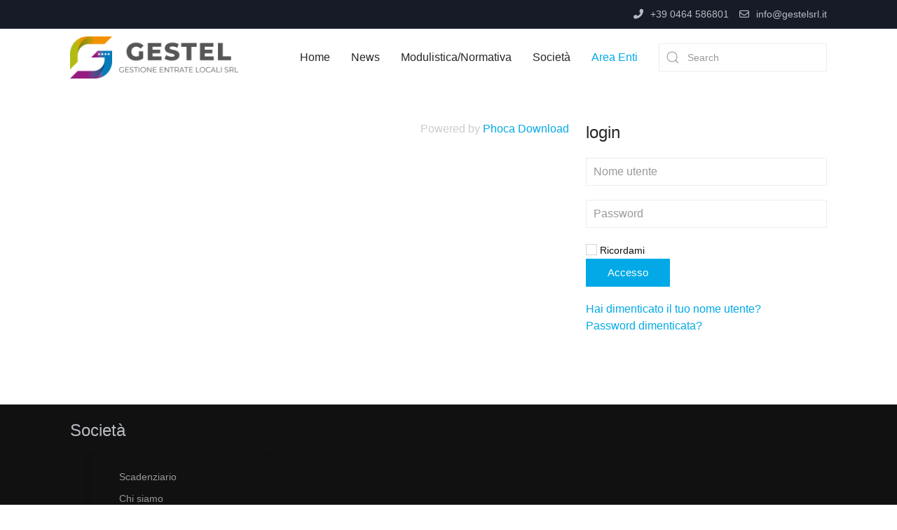

--- FILE ---
content_type: text/html; charset=utf-8
request_url: https://gestelsrl.it/area-enti
body_size: 21317
content:

<!doctype html>
<html lang="it-it" dir="ltr">
	<head>

		
		<meta name="viewport" content="width=device-width, initial-scale=1, shrink-to-fit=no">
		<meta charset="utf-8">
	<meta name="generator" content="Joomla! - Open Source Content Management">
	<title>Area Enti</title>
	<link href="/images/logo/gestel_logo_orizzontale_promozionale_favico.png" rel="icon" type="image/png">
<link href="/media/com_phocadownload/css/main/phocadownload.css?985928" rel="stylesheet">
	<link href="/media/com_phocadownload/css/main/rating.css?985928" rel="stylesheet">
	<link href="/media/com_phocadownload/css/custom/default.css?985928" rel="stylesheet">
	<link href="/media/plg_system_webauthn/css/button.min.css?985928" rel="stylesheet">
	<link href="/templates/wt_lemo_free/css/bootstrap.min.css" rel="stylesheet">
	<link href="/plugins/system/helixultimate/assets/css/system-j4.min.css" rel="stylesheet">
	<link href="/media/system/css/joomla-fontawesome.min.css?985928" rel="stylesheet">
	<link href="/templates/wt_lemo_free/css/uikit.min.css" rel="stylesheet">
	<link href="/templates/wt_lemo_free/css/template.css" rel="stylesheet">
	<link href="/templates/wt_lemo_free/css/presets/preset1.css" rel="stylesheet">
	<link href="/templates/wt_lemo_free/css/custom.css" rel="stylesheet">
	<link href="/components/com_sppagebuilder/assets/css/font-awesome-6.min.css?320bd0471c3e8d6b9dd55c98e185506c" rel="stylesheet">
	<link href="/components/com_sppagebuilder/assets/css/font-awesome-v4-shims.css?320bd0471c3e8d6b9dd55c98e185506c" rel="stylesheet">
	<link href="/components/com_sppagebuilder/assets/css/animate.min.css?320bd0471c3e8d6b9dd55c98e185506c" rel="stylesheet">
	<link href="/components/com_sppagebuilder/assets/css/sppagebuilder.css?320bd0471c3e8d6b9dd55c98e185506c" rel="stylesheet">
	<style>body{font-family: 'Tahoma', sans-serif;font-size: 16px;text-decoration: none;}
</style>
	<style>h1{font-family: 'Tahoma', sans-serif;text-decoration: none;}
</style>
	<style>h2{font-family: 'Tahoma', sans-serif;text-decoration: none;}
</style>
	<style>h3{font-family: 'Tahoma', sans-serif;text-decoration: none;}
</style>
	<style>h4{font-family: 'Trebuchet MS', sans-serif;text-decoration: none;}
</style>
	<style>h5{font-family: 'Trebuchet MS', sans-serif;text-decoration: none;}
</style>
	<style>h6{font-family: 'Tahoma', sans-serif;text-decoration: none;}
</style>
	<style>.sp-megamenu-parent > li > a, .sp-megamenu-parent > li > span, .sp-megamenu-parent .sp-dropdown li.sp-menu-item > a{font-family: 'Tahoma', sans-serif;font-size: 16px;font-weight: 500;text-decoration: none;}
</style>
	<style>.menu.nav-pills > li > a, .menu.nav-pills > li > span, .menu.nav-pills .sp-dropdown li.sp-menu-item > a{font-family: 'Tahoma', sans-serif;font-size: 16px;font-weight: 500;text-decoration: none;}
</style>
	<style>.tm-logo {height:60px;}.tm-mobile-logo {height:60px;}</style>
	<style>#sp-footer{ background-color:#111111;padding:20px 0; }</style>
	<style>@media(min-width: 1400px) {.sppb-row-container { max-width: 1320px; }}</style>
<script src="/media/com_phocadownload/js/main.js?985928"></script>
	<script src="/media/vendor/jquery/js/jquery.min.js?3.7.1"></script>
	<script src="/media/legacy/js/jquery-noconflict.min.js?504da4"></script>
	<script type="application/json" class="joomla-script-options new">{"data":{"breakpoints":{"tablet":991,"mobile":480},"header":{"stickyOffset":"100"}},"joomla.jtext":{"PLG_SYSTEM_WEBAUTHN_ERR_CANNOT_FIND_USERNAME":"Impossibile trovare il campo nome utente nel modulo di accesso. Siamo spiacenti, l'autenticazione senza password non funzionerà su questo sito a meno che tu non usi un modulo di accesso diverso.","PLG_SYSTEM_WEBAUTHN_ERR_EMPTY_USERNAME":"Devi inserire il tuo nome utente (NON la tua password) prima di selezionare il pulsante di accesso alla passkey.","PLG_SYSTEM_WEBAUTHN_ERR_INVALID_USERNAME":"Il nome utente specificato non corrisponde ad un account utente che abbia abilitato l'accesso senza password su questo sito."},"system.paths":{"root":"","rootFull":"https:\/\/gestelsrl.it\/","base":"","baseFull":"https:\/\/gestelsrl.it\/"},"csrf.token":"3185cdd87d645520b0915974cd845465","system.keepalive":{"interval":840000,"uri":"\/component\/ajax\/?format=json"}}</script>
	<script src="/media/system/js/core.min.js?a3d8f8"></script>
	<script src="/media/vendor/bootstrap/js/modal.min.js?5.3.8" type="module"></script>
	<script src="/media/vendor/bootstrap/js/alert.min.js?5.3.8" type="module"></script>
	<script src="/media/vendor/bootstrap/js/button.min.js?5.3.8" type="module"></script>
	<script src="/media/vendor/bootstrap/js/carousel.min.js?5.3.8" type="module"></script>
	<script src="/media/vendor/bootstrap/js/collapse.min.js?5.3.8" type="module"></script>
	<script src="/media/vendor/bootstrap/js/dropdown.min.js?5.3.8" type="module"></script>
	<script src="/media/vendor/bootstrap/js/offcanvas.min.js?5.3.8" type="module"></script>
	<script src="/media/vendor/bootstrap/js/popover.min.js?5.3.8" type="module"></script>
	<script src="/media/vendor/bootstrap/js/scrollspy.min.js?5.3.8" type="module"></script>
	<script src="/media/vendor/bootstrap/js/tab.min.js?5.3.8" type="module"></script>
	<script src="/media/vendor/bootstrap/js/toast.min.js?5.3.8" type="module"></script>
	<script src="/media/system/js/showon.min.js?e51227" type="module"></script>
	<script src="/media/system/js/messages.min.js?9a4811" type="module"></script>
	<script src="/media/plg_system_webauthn/js/login.min.js?985928" defer></script>
	<script src="/media/system/js/keepalive.min.js?08e025" type="module"></script>
	<script src="/templates/wt_lemo_free/js/uikit.min.js"></script>
	<script src="/templates/wt_lemo_free/js/main.js"></script>
	<script src="/components/com_sppagebuilder/assets/js/jquery.parallax.js?320bd0471c3e8d6b9dd55c98e185506c"></script>
	<script src="/components/com_sppagebuilder/assets/js/sppagebuilder.js?320bd0471c3e8d6b9dd55c98e185506c" defer></script>
	<script>template="wt_lemo_free";</script>
<script>
var _paq = window._paq = window._paq || [];
_paq.push(['enableLinkTracking']); // abilitazione link tracking

(function() {
    var u = "https://matomo.gestelsrl.it/";
    _paq.push(['setTrackerUrl', u + 'matomo.php']);
    _paq.push(['setSiteId', '1']); // assicurati che siteId=1 esista

    // tracker secondario
    var secondaryTrackerUrl = 'https://ingestion.webanalytics.italia.it/matomo.php';
    var secondaryWebsiteId = 42007;
    _paq.push(['addTracker', secondaryTrackerUrl, secondaryWebsiteId]);

    // traccia pagina dopo aver settato tutto
    _paq.push(['trackPageView']);

    var d = document, g = d.createElement('script'), s = d.getElementsByTagName('script')[0];
    g.async = true; g.src = u + 'matomo.js'; s.parentNode.insertBefore(g, s);
})();
</script>
 
</head>

<body class="site helix-ultimate hu com_phocadownload com-phocadownload view-categories layout-default task-none itemid-139 it-it ltr layout-fluid offcanvas-init offcanvs-position-right">  

        
        
                    <div class="body-wrapper">
        
        
         
        
                            

	<div class="tm-header-mobile uk-hidden@m"><div class="uk-navbar-container"><div class="container"><nav class="uk-navbar" uk-navbar><div class="uk-navbar-left"><a aria-label="Menu" title="Menu" class="uk-navbar-toggle" href="#" uk-toggle="target: #tm-mobile;"><div uk-navbar-toggle-icon></div></a></div><div class="uk-navbar-center"><a class="uk-navbar-item uk-logo" href="/"><img class="tm-logo" src="/images/logo/gestel_logo_orizzontale_promozionale.png" alt="Gestel srl" /></a></div></nav></div></div><div id="tm-mobile" class="uk-offcanvas" uk-offcanvas="mode:push; overlay: true"><div class="uk-offcanvas-bar"><button class="uk-offcanvas-close" type="button" uk-close></button><div class="uk-child-width-1-1 uk-grid" uk-grid><div>
<ul class="uk-nav uk-nav-default uk-nav-parent-icon uk-nav-accordion" uk-nav="targets: > .js-accordion">

<li class="item-101"><a href="/" >Home</a></li><li class="item-113"><a href="/news" >News</a></li><li class="item-127"><a href="/modulistica-normativa" >Modulistica/Normativa</a></li><li class="item-128 uk-parent"><a href="#" >Società</a><ul class="uk-nav-sub"><li class="item-129"><a href="/societa/chi-siamo" >Chi siamo</a></li><li class="item-130"><a href="/societa/contatti" >contatti</a></li><li class="item-131"><a href="/societa/dove-siamo" >Dove siamo</a></li></ul></li><li class="item-139 uk-active"><a href="/area-enti" >Area Enti</a></li></ul></div></div></div></div></div>
  <div class="tm-toolbar tm-toolbar-default uk-visible@m"><div class="uk-flex uk-flex-middle container"><div class="toolbar-left"><div class="uk-grid-medium uk-child-width-auto uk-flex-middle uk-grid" uk-grid="margin: uk-margin-small-top"><div></div></div></div><div class="toolbar-right uk-margin-auto-left"><div class="uk-grid-medium uk-child-width-auto uk-flex-middle uk-grid" uk-grid="margin: uk-margin-small-top"><div><div class="tm-contact-info uk-grid-small uk-flex-middle uk-grid" uk-grid><div class="sp-contact-phone"><a class="uk-link-reset" href="tel:+390464586801"><span class="uk-margin-small-right fas fa-phone-alt" aria-hidden="true"></span>+39 0464 586801</a></div><div class="sp-contact-email"><a class="uk-link-reset" href="mailto:info@gestelsrl.it"><span class="uk-margin-small-right far fa-envelope" aria-hidden="true"></span>info@gestelsrl.it</a></div></div></div></div></div></div></div>

<div class="tm-header uk-visible@m header-style-3" uk-header>



<div class="uk-navbar-container">

<div class="container">
<nav class="uk-navbar" uk-navbar>

<div class="uk-navbar-left">
<a class="uk-navbar-item uk-logo" href="/"><img class="tm-logo" src="/images/logo/gestel_logo_orizzontale_promozionale.png" alt="Gestel srl" /></a></div>

<div class="uk-navbar-right">

<div class="sp-megamenu-wrapper"><ul class="sp-megamenu-parent menu-animation-fade-up uk-navbar-nav"><li class="sp-menu-item"><a   href="/"  >Home</a></li><li class="sp-menu-item"><a   href="/news"  >News</a></li><li class="sp-menu-item"><a   href="/modulistica-normativa"  >Modulistica/Normativa</a></li><li class="sp-menu-item sp-has-child"><a   href="#"  >Società</a><div class="sp-dropdown sp-dropdown-main sp-menu-right" style="width: 240px;"><div class="sp-dropdown-inner"><ul class="sp-dropdown-items"><li class="sp-menu-item"><a   href="/societa/chi-siamo"  >Chi siamo</a></li><li class="sp-menu-item"><a   href="/societa/contatti"  >contatti</a></li><li class="sp-menu-item"><a   href="/societa/dove-siamo"  >Dove siamo</a></li></ul></div></div></li><li class="sp-menu-item current-item active"><a aria-current="page"  href="/area-enti"  >Area Enti</a></li></ul></div>





	<div class="uk-navbar-item">
		<form class="uk-search uk-search-default" action="/component/finder/search?Itemid=101" method="get" role="search"><span uk-search-icon></span><input type="search" name="q" id="q" class="uk-search-input"  value="" placeholder="Search"><input type="hidden" name="Itemid" value="101"></form>	</div>



</div>

</nav>
</div>

</div>


</div>
                        
            
<section id="sp-page-title" >

				
	
<div class="row">
	<div id="sp-title" class="col-lg-12 "><div class="sp-column "></div></div></div>
				
	</section>

<section id="sp-main-body" >

										<div class="container">
					<div class="container-inner">
						
	
<div class="row">
	
<div id="sp-component" class="col-lg-8 ">
	<div class="sp-column ">
		<div id="system-message-container">
    </div>

		
		<div id="phoca-dl-categories-box" class="pd-categories-view"> <div class="row row-cols-1 row-cols-md-1 g-4"> </div></div><div class="pd-cb"></div><div class="pd-cb">&nbsp;</div><div style="text-align:right;color:#ccc;display:block">Powered by <a href="https://www.phoca.cz/phocadownload">Phoca Download</a></div>

			</div>
</div>
<aside id="sp-right" class="col-lg-4 "><div class="sp-column "><div class="uk-panel "><h3 class="uk-card-title">login</h3><div class="uk-panel"><form action="/area-enti" method="post" id="login-form">
	
	<div id="form-login-username" class="form-group">
					<div class="uk-margin">
	        <div class="uk-inline uk-width-1-1">
	            <input id="modlgn-username" type="text" name="username" class="uk-input" tabindex="0" size="18" placeholder="Nome utente" />
	        </div>
	    </div>
			</div>

	<div id="form-login-password" class="form-group">
		
			<div class="uk-margin">
	        <div class="uk-inline uk-width-1-1">
	            <input id="modlgn-passwd" type="password" name="password" class="uk-input" tabindex="0" size="18" placeholder="Password" />
	        </div>
	    </div>

			</div>
<!--
			<div id="form-login-secretkey" class="form-group">
							<div class="uk-margin">
					<div class="uk-inline uk-width-1-1">
						<input id="modlgn-secretkey" autocomplete="off" type="text" name="secretkey" class="uk-input" tabindex="0" size="18" placeholder="" uk-tooltip="" />
					</div>
				</div>
							<label class="uk-form-label" for="modlgn-secretkey"></label>
				<input id="modlgn-secretkey" autocomplete="off" type="text" name="secretkey" class="uk-input" tabindex="0" size="18" placeholder="" />
				<small class="form-text uk-text-muted"><span class="fas fa-asterisk"></span> </small>
					</div>
	-->

			<div id="form-login-remember" class="uk-form-controls">
			<input id="modlgn-remember" type="checkbox" name="remember" class="uk-checkbox" value="yes"/>
			<label for="modlgn-remember" class="uk-form-label">Ricordami</label>
		</div>
	
	<div id="form-login-submit" class="form-group">
		<button type="submit" tabindex="0" name="Submit" class="uk-button uk-button-primary login-button">Accesso</button>
	</div>

		<ul class="unstyled">
				<li>
			<a href="/component/users/remind?Itemid=101">
			Hai dimenticato il tuo nome utente?</a>
		</li>
		<li>
			<a href="/component/users/reset?Itemid=101">
			Password dimenticata?</a>
		</li>
	</ul>

	<input type="hidden" name="option" value="com_users" />
	<input type="hidden" name="task" value="user.login" />
	<input type="hidden" name="return" value="aW5kZXgucGhwP0l0ZW1pZD0xMzk=" />
	<input type="hidden" name="3185cdd87d645520b0915974cd845465" value="1">
	
</form>
</div></div></div></aside></div>
											</div>
				</div>
						
	</section>

<footer id="sp-footer" >

						<div class="container">
				<div class="container-inner">
			
	
<div class="row">
	<div id="sp-footer1" class="col-lg-12 "><div class="sp-column "><div class="uk-panel "><h3 class="uk-card-title">Società</h3><div class="uk-panel"><div class="mod-sppagebuilder  sp-page-builder" data-module_id="116">
	<div class="page-content">
		<section id="section-id-1655889920691" class="sppb-section" ><div class="sppb-row-container"><div class="sppb-row"><div class="sppb-col-md-3  " id="column-wrap-id-1655889920690"><div id="column-id-1655889920690" class="sppb-column " ><div class="sppb-column-addons"><div id="sppb-addon-wrapper-1655889920694" class="sppb-addon-wrapper  addon-root-uinavbar"><div id="sppb-addon-1655889920694" class="clearfix  "     ><div class="uk-navbar-container uk-navbar-transparent"><div class="uk-container-ui-custom"><div class="uk-card uk-card-body uk-card-secondary"><ul class="uk-nav uk-nav-default"><li class="el-item"><a href="/scadenziario" > Scadenziario</a></li><li class="el-item"><a href="/societa/chi-siamo" > Chi siamo</a></li><li class="el-item"><a href="/societa/dove-siamo" > Dove siamo</a></li><li class="el-item"><a href="/societa/contatti" > Contatti</a></li><li class="el-item"><a href="/privacy-policy" > Privacy Policy</a></li><li class="el-item"><a href="/cookie-policy" > Cookie Policy</a></li><li class="el-item"><a href="/informativa-trattamento-dati-personali" > Informativa trattamento dati personali utenti</a></li></ul></div></div></div><style type="text/css">#sppb-addon-1655889920694{
box-shadow: 0px 0px 0px 0px ;
}#sppb-addon-1655889920694{
border-radius: 0px;
}
@media (max-width: 1199.98px) {#sppb-addon-1655889920694{}}
@media (max-width: 991.98px) {#sppb-addon-1655889920694{}}
@media (max-width: 767.98px) {#sppb-addon-1655889920694{}}
@media (max-width: 575.98px) {#sppb-addon-1655889920694{}}#sppb-addon-wrapper-1655889920694{
margin-top: 0px;
margin-right: 0px;
margin-bottom: 0px;
margin-left: 0px;
}
@media (max-width: 1199.98px) {#sppb-addon-wrapper-1655889920694{margin-top: 0px;
margin-right: 0px;
margin-bottom: 20px;
margin-left: 0px;}}
@media (max-width: 991.98px) {#sppb-addon-wrapper-1655889920694{margin-top: 0px;
margin-right: 0px;
margin-bottom: 20px;
margin-left: 0px;}}
@media (max-width: 767.98px) {#sppb-addon-wrapper-1655889920694{margin-top: 0px;
margin-right: 0px;
margin-bottom: 10px;
margin-left: 0px;}}
@media (max-width: 575.98px) {#sppb-addon-wrapper-1655889920694{margin-top: 0px;
margin-right: 0px;
margin-bottom: 10px;
margin-left: 0px;}}#sppb-addon-1655889920694 .sppb-addon-title{
}</style><style type="text/css">.page-0 .sppb-section, .page-0 .sppb-column, .page-0 .sppb-column-addons {
			z-index: inherit !important;
		}.page-0 .sppb-section {
			z-index: inherit !important;
		}#sppb-addon-1655889920694 .uk-navbar-container:not(.uk-navbar-transparent) {background: #f8f8f8;}#sppb-addon-1655889920694 .uk-nav-default > li > a {color: #999999;text-transform: inherit;}#sppb-addon-1655889920694 .uk-nav-default > li > a:hover {color: #666666;}#sppb-addon-1655889920694 .uk-nav-default > li > a:focus {color: #666666;}#sppb-addon-1655889920694 .uk-navbar-nav>li>a {color: #999999;text-transform: inherit;}#sppb-addon-1655889920694 .uk-navbar-nav > li:hover > a {color: #666666;}#sppb-addon-1655889920694 .uk-navbar-nav > li > a:focus {color: #666666;}#sppb-addon-1655889920694 .uk-navbar-nav > li > a.uk-open {color: #666666;}#sppb-addon-1655889920694 .uk-navbar-toggle {color: #999999;}#sppb-addon-1655889920694 .uk-navbar-toggle:hover {color: #666666;}#sppb-addon-1655889920694 .uk-navbar-toggle:focus {color: #666666;}#sppb-addon-1655889920694 .uk-navbar-toggle.uk-open {color: #666666;}</style></div></div></div></div></div><div class="sppb-col-md-9  " id="column-wrap-id-1655890448119"><div id="column-id-1655890448119" class="sppb-column " ><div class="sppb-column-addons"><div id="sppb-addon-wrapper-1655891841607" class="sppb-addon-wrapper  addon-root-uitext"><div id="sppb-addon-1655891841607" class="clearfix  "     ><div class="ui-text"><div class="tm-content">&copy; 2022 Gestione Entrate Locali srl - Via Santa Caterina, 80 - Arco (TN)<br />Tel. 0464 586801 Fax. 0464 586803 - E-mail: info@gestelsrl.it PEC: pec@pec.gestelsrl.it<br />C.F. e P.IVA 02091030227 Capitale Sociale &euro; 40.090 i.v. - Reg. Imprese di Trento 02091030227 REA 199695<br />Codice fatturazione elettronica: YHQUD9L</div></div><style type="text/css">#sppb-addon-1655891841607{
box-shadow: 0 0 0 0 #ffffff;
}#sppb-addon-1655891841607{
border-radius: 0px;
}
@media (max-width: 1199.98px) {#sppb-addon-1655891841607{}}
@media (max-width: 991.98px) {#sppb-addon-1655891841607{}}
@media (max-width: 767.98px) {#sppb-addon-1655891841607{}}
@media (max-width: 575.98px) {#sppb-addon-1655891841607{}}#sppb-addon-wrapper-1655891841607{
margin-top: 0px;
margin-right: 0px;
margin-bottom: 30px;
margin-left: 0px;
}
@media (max-width: 1199.98px) {#sppb-addon-wrapper-1655891841607{margin-top: 0px;
margin-right: 0px;
margin-bottom: 20px;
margin-left: 0px;}}
@media (max-width: 991.98px) {#sppb-addon-wrapper-1655891841607{margin-top: 0px;
margin-right: 0px;
margin-bottom: 20px;
margin-left: 0px;}}
@media (max-width: 767.98px) {#sppb-addon-wrapper-1655891841607{margin-top: 0px;
margin-right: 0px;
margin-bottom: 10px;
margin-left: 0px;}}
@media (max-width: 575.98px) {#sppb-addon-wrapper-1655891841607{margin-top: 0px;
margin-right: 0px;
margin-bottom: 10px;
margin-left: 0px;}}#sppb-addon-1655891841607 .sppb-addon-title{
}</style><style type="text/css"></style></div></div></div></div></div></div></div></section><style type="text/css">.sp-page-builder .page-content #section-id-1655889920691{padding-top:0px;padding-right:0px;padding-bottom:20px;padding-left:0px;margin-top:0px;margin-right:0px;margin-bottom:0px;margin-left:0px;}#column-wrap-id-1655889920690{max-width:25%;flex-basis:25%;}@media (max-width:1199.98px) {#column-wrap-id-1655889920690{max-width:100%;flex-basis:100%;}}@media (max-width:991.98px) {#column-wrap-id-1655889920690{max-width:100%;flex-basis:100%;}}@media (max-width:767.98px) {#column-wrap-id-1655889920690{max-width:100%;flex-basis:100%;}}@media (max-width:575.98px) {#column-wrap-id-1655889920690{max-width:100%;flex-basis:100%;}}#column-wrap-id-1655890448119{max-width:75%;flex-basis:75%;}@media (max-width:1199.98px) {#column-wrap-id-1655890448119{max-width:100%;flex-basis:100%;}}@media (max-width:991.98px) {#column-wrap-id-1655890448119{max-width:100%;flex-basis:100%;}}@media (max-width:767.98px) {#column-wrap-id-1655890448119{max-width:100%;flex-basis:100%;}}@media (max-width:575.98px) {#column-wrap-id-1655890448119{max-width:100%;flex-basis:100%;}}</style>	</div>
</div></div></div></div></div></div>
							</div>
			</div>
			
	</footer>

            
    </div>

    
    

        
            <a href="#" class="back__top" aria-label="Scroll Up" uk-totop uk-scroll></a>
    
        
</body>

</html>

--- FILE ---
content_type: text/css
request_url: https://gestelsrl.it/media/com_phocadownload/css/main/phocadownload.css?985928
body_size: 20137
content:
/* Phoca Download https://www.phoca.cz/ https://www.phoca.cz/phocadownload */

/* Main */
.pd-hr-cb {
	border-bottom: 3px solid #e9e9e9;
	margin-bottom: 10px;
	clear:both;
}
.pd-hr {
	border-bottom: 3px solid #e9e9e9;
	margin-bottom: 10px;
}
.pd-fl {
	position: relative;
	float: left;
}
.pd-fl-m {
	position: relative;
	float: left;
	margin: 5px 0;
}
.pd-fr {
	position: relative;
	float: right;
}
.pd-cb {
	clear:both;
}
.pd-cl {
	clear:left;
}

.pd-cr-m {
	clear: right;
	margin-top: 20px;
}

.pd-not-found {
	text-align: center;
	font-weight: bold;
}
.pd-center {
  text-align:center;
  vertical-align:middle;
}
.pd-inline {
  margin:0 10px 0 10px;
  display:inline;
}

/* Top */
#phoca-dl-category-box .pd-category h3.pd-ctitle,
#phoca-dl-file-box .pd-file h3.pd-ctitle,
#phoca-dl-download-box .pd-file h3.pd-ctitle{
	margin:			0;
	padding:		5px;
	/*background: 	#fafafa;
	border:			1px solid #e9e9e9;*/
	margin-bottom:	7px;
}

#phoca-dl-category-box .pd-category div.pdtop,
#phoca-dl-file-box .pd-file div.pdtop,
#phoca-dl-download-box .pd-file div.pdtop {
	float:			right;
	position:		relative;
	width:			16px;
	margin-top:		5px;
	margin-right:	7px;
	padding-top: 	2px;
}


/* Category, File */

#phoca-dl-category-box .pd-filesize-txt,
#phoca-dl-file-box  .pd-filesize-txt,
#phoca-dl-category-box .pd-version-txt,
#phoca-dl-file-box  .pd-version-txt,
#phoca-dl-category-box .pd-license-txt,
#phoca-dl-file-box  .pd-license-txt,
#phoca-dl-category-box .pd-author-txt,
#phoca-dl-file-box .pd-author-txt,
#phoca-dl-category-box .pd-email-txt,
#phoca-dl-file-box .pd-email-txt,
#phoca-dl-category-box .pd-date-txt,
#phoca-dl-file-box  .pd-date-txt,
#phoca-dl-category-box .pd-downloads-txt,
#phoca-dl-file-box  .pd-downloads-txt{
	font-weight: bold;
	clear:left;
	margin:5px 0;
	float:left;
	width: 100px;
}

#phoca-dl-category-box .pd-notes-txt,
#phoca-dl-file-box .pd-notes-txt,
#phoca-dl-category-box .pd-features-txt,
#phoca-dl-file-box .pd-features-txt,
#phoca-dl-category-box .pd-changelog-txt,
#phoca-dl-file-box .pd-changelog-txt {
	margin: 7px 0;
	font-weight: bold;
	clear:left;
}
/*
#overDiv .pd-filesize-txt,
#overDiv .pd-version-txt,
#overDiv .pd-license-txt,
#overDiv .pd-author-txt,
#overDiv .pd-email-txt,
#overDiv .pd-date-txt,
#overDiv .pd-downloads-txt{
	font-weight: bold;
	clear:left;
	margin:5px 0;
	float:left;
	width: 80px;
}

#overDiv .pd-title,*/
#phoca-dl-category-box .pd-title,
#phoca-dl-file-box .pd-title,
#phoca-dl-download-box .pd-title {
	font-weight: bold;
}

/*#overDiv .pd-image,*/
#phoca-dl-category-box .pd-image,
#phoca-dl-file-box .pd-image,
#phoca-dl-download-box .pd-image {
	position:relative;
	float:right;
	margin:10px;
}

/*#overDiv .pd-textonly,
#overDiv .pd-cdesc,*/
#phoca-dl-category-box .pd-textonly,
#phoca-dl-category-box .pd-cdesc,
#phoca-dl-file-box .pd-cdesc,
#phoca-dl-download-box .pd-cdesc {
	margin: 10px 0px;
	padding: 5px 0px;
	clear:both;
}
/*#overDiv  .pd-fdesc,*/
#phoca-dl-category-box .pd-fdesc,
#phoca-dl-file-box .pd-fdesc,
#phoca-dl-download-box .pd-fdesc {
	padding: 5px 0px;
	clear:both;
}

#phoca-dl-category-box .pd-buttons,
#phoca-dl-file-box .pd-buttons,
#phoca-dl-download-box .pd-buttons {
	position: relative;
	float: right;
	margin: 5px;
}
#phoca-dl-download-box .pd-filenamebox,
#phoca-dl-category-box .pd-filenamebox {
	position: relative;
	float: left;
	margin: 5px;
}

#phoca-dl-file-box .pd-filenamebox {
	position: relative;
	float: left;
	margin: 5px 0px;
}


.ph-top {
	margin: 0.5em 0;
}

/* Tooltip */
.pd-tooltip-box {
	display: flex;
	flex-wrap: wrap;
}

.pd-tooltip-box .pd-fl-m {
	float:none;
	margin: auto;
}

.pd-tooltip-box .pd-col1 {
	font-weight: bold;
	width: 50%;
	text-align: left;
}
.pd-tooltip-box .pd-col2 {
	width: 50%;
	text-align: left;
}
.pd-tooltip-box .pd-colfull {
	width: 100%;
}



#phoca-dl-download-box .pd-downloadbox-direct {
	margin: 0 auto;
	margin-top: 20px;
	background: #f5f5f5;
	border: 1px solid #d9d9d9;
	-webkit-border-radius: 3px;
	border-radius: 3px;
	padding: 10px;
}

#phoca-dl-category-box .pd-filebox {
	margin-top:		10px;
	margin-bottom:	10px;
	padding-bottom: 10px;
	border-bottom: 1px solid #f0f0f0;
}

#phoca-dl-download-box .pd-filebox,
#phoca-dl-file-box .pd-filebox {
	padding: 5px;
}

#phoca-dl-category-box .pd-title,
#phoca-dl-file-box .pd-title,
#phoca-dl-download-box .pd-title {
	margin-bottom: 3px;
}


#phoca-dl-category-box .pd-mirrors,
#phoca-dl-file-box .pd-mirrors {
	position: relative;
	float: right;
	clear: right;
	margin-top: 0px;
}

#phoca-dl-category-box .pd-rating,
#phoca-dl-file-box .pd-rating {
	position: relative;
	float: left;
	clear: both;
	margin-top: 15px;
}

#phoca-dl-category-box .pd-tags,
#phoca-dl-category-box .pd-report,
#phoca-dl-file-box .pd-tags,
#phoca-dl-file-box .pd-report {
	position: relative;
	float: right;
	clear: right;
	margin-top: 15px;
}

#phoca-dl-download-box,
#phoca-dl-file-box {
	text-align: left;
}
#phoca-dl-download-box .pd-file,
#phoca-dl-file-box .pd-file {

	margin:5px 0;
}

/* Categories */
#phoca-dl-categories-box a img {
	border:		0px;
	padding:	0;
	margin:		0;
}

#phoca-dl-categories-box div.pd-desc {
	margin: 10px 0 10px 0;
}
#phoca-dl-categories-box div.pd-categoriesbox {
	width:		28%;
	position:	relative;
	float:		left;
	margin:		1%;
	padding:	1%;
}

#phoca-dl-categories-box div.pd-title{
	font-weight:bold;
	font-size: 120%;
	margin: 5px 0px 8px 0px;
}
/*
#phoca-dl-category-box .pagination,
#phoca-dl-category-box .pagination div ul {
	text-align:		center;
	margin: 		auto;
	margin:			5px;
	border: 		none;

}
*/

#phoca-dl-category-box .pd-subcategory,
#phoca-dl-file-box .pd-file {
	margin:			5px;
}

#phoca-dl-download-box .pd-file-details,
#phoca-dl-file-box .pd-file-details {
	border: 0;
}

#phoca-dl-categories-box .pd-subcategory,
#phoca-dl-category-box .pd-subcategory {
	padding-left:	20px;
	background: 	transparent url('../../images/folder.png') 0 center no-repeat;
}

#phoca-dl-category-box .pd-category div.pdtop,
#phoca-dl-file-box .pd-file div.pdtop,
#phoca-dl-download-box .pd-file div.pdtop {
	float:			right;
	position:		relative;
	width:			16px;
	margin-top:		5px;
	margin-right:	7px;
}

#phoca-dl-categories-box  a img,
#phoca-dl-category-box a img,
#phoca-dl-file-box a img,
#phoca-dl-download-box a img {
	border: none;
}

/* Pagination */
.com_phocadownload .form-select {
    width: auto;
    margin-left: 0.5em;
    margin-right: 0.5em;
}

.com_phocadownload .pagination {
    align-items: center;
    justify-content:flex-end;
}

/* Icons - icon next to file*/
.phoca-dl-file-box-mod .pd-document16,
#phoca-dl-file-box .pd-document16,
#phoca-dl-category-box .pd-document16,
#phoca-dl-download-box .pd-document16 {
	padding-left:	20px;
	background: 	url('../../images/icon-document-16.png') 0px center no-repeat;
	height:			16px;
    line-height:	16px;
}
#phoca-dl-most-viewed-box .pd-document16  {
	padding-left:	20px;
	background: 	url('../../images/icon-document-16.png') 0px center no-repeat;
}
.phoca-dl-file-box-mod .pd-document32,
#phoca-dl-file-box .pd-document32,
#phoca-dl-category-box .pd-document32,
#phoca-dl-most-viewed-box .pd-document32,
#phoca-dl-download-box .pd-document32 {
	background: 	url('../../images/icon-document-32.png')  0px center no-repeat;
	height:			32px;
    line-height:	32px;
	padding-left:	36px;
}
.phoca-dl-file-box-mod .pd-document48,
#phoca-dl-file-box .pd-document48,
#phoca-dl-category-box .pd-document48,
#phoca-dl-most-viewed-box .pd-document48,
#phoca-dl-download-box .pd-document48 {
	background: 	url('../../images/icon-document-48.png') 0px center no-repeat;
	height:			48px;
    line-height:	48px;
	padding-left:	52px;
}
.phoca-dl-file-box-mod .pd-document64,
#phoca-dl-file-box .pd-document64,
#phoca-dl-category-box .pd-document64,
#phoca-dl-most-viewed-box .pd-document64,
#phoca-dl-download-box .pd-document64 {
	background: 	url('../../images/icon-document-64.png')  0px center no-repeat;
	height:			64px;
    line-height:	64px;
	padding-left:	70px;
}

/* Plugin */
#phoca-dl-category-box-plugin .pd-document {
	padding-left:	20px;
	background: 	url('../../images/document.png') 0 center no-repeat;
	text-align:		left;
	padding-top:	4px;
	padding-bottom:	4px;

}

/* Module */
.phoca-dl-categories-box-module .pd-categories {
	color:			#BF6070;
}

.phocadownload-navigation {
	padding:		2px;
	border:		 	1px dotted #D6D6D6;
	width:			6em;
	position:		relative;
	float:			right;
	text-align:		center;
	margin-left:	5px;
}

.phocadownload-navigation .navigation-text {
	color:				#BF6070;
	background-color:	#D6D6D6;
	padding:			2px;
	margin-bottom:		3px;
	font-size:			10px;
	text-align:			center;
}

#phoca-dl-license {
	border: 			1px solid #ccc;
	background: 		#f5f5f5;
	overflow: 			auto;
	margin-top:			10px;
	margin-bottom:		10px;
}

.pd-pagination {
	margin-top:			20px;
}

.pd-float {
	position:			relative;
	float:				left;
	margin:				0px 3px;
}

#phocadownload-upload .comment-input{
	width: 				98%;
}

#phocadownload-upload .comment-input2 {
	width: 				40px;
	border:				0px;
	font-weight:		bold;

}

/* tabs */
form {
  margin: 0;
  padding: 0;
}

dl.tabs {
	float: left;
	margin: 10px 0 -1px 2px;
	z-index: 50;

}

dl.tabs dt {
	float: left;
	padding: 4px 10px;
	border-left: 1px solid #ccc;
	border-right: 1px solid #ccc;
	border-top: 1px solid #ccc;
	margin-left: 3px;
	background: #f0f0f0;
	color: #666;

}

dl.tabs dt.open {
	background: #ffffff;
	border-bottom: 1px solid #ffffff;
	z-index: 100;
	color: #000;

}

dl.tabs a {
	text-decoration: none;
	font-weight: normal;
}
dl.tabs a:hover {
	background: transparent !important;
}

div.current {
	clear: both;
	border: 1px solid #ccc;
	padding: 10px 10px;
	background: #ffffff;

}

div.current dd {
	padding: 0;
	margin: 0;
}

#loading-label-file{
	text-align:		center;
	display:		none;
}

/** Table styles **/
#phocadownload-upload  table.adminlist {
	width: 				100%;
	border-spacing: 	1px;
	background-color: 	#e7e7e7;
	color: 				#666;
}

#phocadownload-upload  .pagination {
	margin:				0;
	padding:			0;
	display:			inline;
}

#phocadownload-upload  table.adminlist td,
#phocadownload-upload  table.adminlist th {
	padding: 			4px;
}

#phocadownload-upload  table.adminlist thead th {
	text-align: 		center;
	background: 		#f0f0f0;
	color: 				#666;
	border-bottom: 		1px solid #999;
	border-left:		1px solid #fff;
}

#phocadownload-upload  table.adminlist thead a:hover 			{ text-decoration: none; }
#phocadownload-upload  table.adminlist thead th img 				{ vertical-align: middle; }
#phocadownload-upload  table.adminlist tbody th 					{ font-weight: bold; }
#phocadownload-upload  table.adminlist tbody tr					{ background-color: #fff;  text-align: left; }
#phocadownload-upload  table.adminlist tbody tr.row1 				{ background: #f9f9f9; border-top: 1px solid #fff; }
#phocadownload-upload  table.adminlist tbody tr.row0:hover td,
#phocadownload-upload  table.adminlist tbody tr.row1:hover td 		{ background-color: #ffd ; }
#phocadownload-upload  table.adminlist tbody tr td 	  			{ height: 25px; background: #fff; border: 1px solid #fff; }
#phocadownload-upload  table.adminlist tbody tr.row1 td 			{ background: #f9f9f9; border-top: 1px solid #FFF; }
#phocadownload-upload  table.adminlist tfoot tr 					{ text-align: center;  color: #333; }
#phocadownload-upload  table.adminlist tfoot td,
#phocadownload-upload  table.adminlist tfoot th 					{ background-color: #f3f3f3; border-top: 1px solid #999; text-align: center; }
#phocadownload-upload  table.adminlist td.order					{ text-align: center; white-space: nowrap; }
#phocadownload-upload  table.adminlist td.order span 			{ float: left; display: block; width: 20px; text-align: center; }

#phocadownload-upload .error,
#phoca-dl-file-box .error,
#phoca-dl-category-box .pd-error,
#phoca-dl-category-box .error {
	background:		#FFC2C2;
	border:			1px solid #bf3030;
	color: 			#a60000;
	padding:		10px;
	margin-top:		5px;
	margin-bottom:	5px;
}

#phoca-dl-categories-box .pd-no-subcat {
	margin-left: 5px;
}

/* not conflict with beez */
/*
#phocadownload-upload table,
#phocadownload-upload table tr,
#phocadownload-upload table tr td,
#phoca-dl-file-box table,
#phoca-dl-file-box table tr,
#phoca-dl-file-box table tr td,
#phoca-dl-download-box table,
#phoca-dl-download-box table tr,
#phoca-dl-download-box table tr td,
#phoca-dl-category-box table,
#phoca-dl-category-box table tr,
#phoca-dl-category-box table tr td {
	border: none;
}
#overDiv table,
#overDiv table tr,
#overDiv table tr td{
	border: none;
	padding:5px;

}

#phoca-dl-category-box .pagination.pd-pagination {
	border: none;
}
/*
#phocadownload-pane div.current,
#phocadownload-pane div.current dd,
#phocadownload-pane .tabs,
#phocadownload-pane #pane {
	width: 100%;
}
*//*
#phoca-dl-category-box .pdtop a:hover,
#phoca-dl-category-box .pdtop a:active,
#phoca-dl-category-box .pdtop a:focus,
#phoca-dl-category-box .pdfile a:hover,
#phoca-dl-category-box .pdfile a:active,
#phoca-dl-category-box .pdfile a:focus,
#phoca-dl-file-box .pdtop a:hover,
#phoca-dl-file-box .pdtop a:active,
#phoca-dl-file-box .pdtop a:focus,
#phoca-dl-download-box .pdtop a:hover,
#phoca-dl-download-box .pdtop a:active,
#phoca-dl-download-box .pdtop a:focus {
	background: transparent;
}

/* overlib *//*
#overDiv table,
#overDiv table tr,
#overDiv table tr td {
	border: 0px
}

#overDiv .fontPhocaPDClass {
	color: #999;
	margin:0;padding:0;
}

#overDiv .fgPhocaPDClass {
	background-color: #f0f0f0;
	margin:0;padding:0;
}
#overDiv .bgPhocaPDClass {
	background-color: #f0f0f0;
	margin:0;padding:0;
	border: 1px solid #999;
}
#overDiv .capfontPhocaPDClass {
	color: #999;
	margin:0;padding:0;
}
#overDiv .capfontclosePhocaPDClass,
#overDiv .capfontclosePhocaPDClass a {
	color: #999;
	text-decoration: underline;
	text-align: right;
	margin:0;padding:0;
}

#phoca-dl-category-box .pagination #pg-pagination  ul {
	margin: 10px auto;
	text-align: center;
}

.pd-mirror,
.pd-report  {
	margin: 0px 0px 5px 5px;
	float:right;
}

.pd-mirror-file,
.pd-report-file {
	margin: 0px 5px 5px 0px;
	float:right;
}

.pd-fbcomments {
	margin-top:		10px;
	margin-bottom:	10px;
}
*/
/*
 * If Beez template is not used, the following code
 * can be removed
 * Because of using !important methods in Beez
 */
/*
#phocadownload table,
#phocadownload-pane table,
#phocadownload-pane table tr,
#phocadownload-pane table tr td{
	border-style: none !important;
}

#phocadownload-pane table tr td {
	padding:3px;
}
#phocadownload-multipleupload form fieldset {
	text-align:left;
	padding:5px;
}

#phocadownload-pane .actions {
    text-align:left;
	width: auto;
    padding:10px 5px !important;
	margin:10px 0 !important;
}

#phocadownload-pane ul#flash_uploader_filelist {
    margin:0px;
}

.label {
    border-radius: 3px 3px 3px 3px;
    padding: 1px 4px 2px;
	color: #FFFFFF;
    font-size: 10.998px;
    font-weight: bold;
    line-height: 14px;
    text-shadow: 0 -1px 0 rgba(0, 0, 0, 0.25);
    vertical-align: baseline;
    white-space: nowrap;
}

.label-warning {
	background-color: #f89406;
}
.label-important {
	background-color: #b94a48;
}

.ph-cb {
	clear:both
}
*/

/* Bootstrap */
#phoca-dl-category-box .pd-rating {
	position: relative;
	float: left;
	clear: both;
	margin-top: 5px;
	margin-left: 5px;
}

#phoca-dl-category-box .pd-tags-bp,
#phoca-dl-file-box .pd-tags-bp {
	position: relative;
	margin: 0px 5px 0px 5px;
	float: right;
	clear: right;
}
#phoca-dl-category-box .pd-mirror-bp  {
	margin: 0px 5px 0px 5px;
	float:right;
}

#phoca-dl-file-box .pd-mirror-bp {
	margin: 0px 0px 0px 5px;
	float:right;
}
#phoca-dl-category-box .pd-report-bp,
#phoca-dl-file-box .pd-report-bp  {
	margin: 0px 5px 0px 5px;
	clear: right;
	float:right;
}

#phoca-dl-category-box .pd-video {
margin-left: 5px;
}

#phoca-dl-file-box .pd-video {
	padding-top: 10px;
	clear:both;
	padding: 10px;
}

.pd-row2-bp {
	border-bottom: 1px solid #e9e9e9;
	margin: 0px 0px 8px 0px;
	padding-bottom:5px;
}


#phoca-dl-file-box  .pd-buttons-bp {
	position: relative;
	float: right;
	margin: 0px 0px 0px 5px;
}
.ph-right {
	text-align:right;
}

.btn-file {
	position: relative;
	overflow: hidden;
}
.btn-file input[type=file] {
	position: absolute;
	top: 0;
	right: 0;
	min-width: 100%;
	min-height: 100%;
	font-size: 100px;
	text-align: right;
	filter: alpha(opacity=0);
	opacity: 0;
	outline: none;
	background: white;
	cursor: inherit;
	display: block;
}

.pd-comment-input {
	width: 100%;
}
.pd-user-upload-table tr td {
	padding: 5px;
}

#phocadownload-upload .footer {
	text-align: center;
}
#phocadownload-upload .pd-file-upload-form {
	padding-right: 10px;
}

.ph-th-50 {
	width: 50%;
}
.ph-th-3 {
	width: 3%;
}
.ph-td-center {
	text-align: center;
}

.pd-button-box-bt a.btn {
	float: right;
	margin: 5px;
}

#phoca-dl-download-box .pd-filenamebox-bt,
#phoca-dl-category-box .pd-filenamebox-bt {
	position: relative;
	float: left;
	margin: 5px 0px;
}

/* Specific colors for string tags */
.pd-j-15 {background-color: #559d22;}
.pd-j-17 {background-color: #f25c14;}
.pd-j-25 {background-color: #6a379b;}
.pd-j-3x {background-color: #bc8b02;}
.pd-j-35 {background-color: #bc8b02;}

.phc-red {color: #a60000;}
.phc-grey {color: #555555}
.phc-green {color: #559d22;}

#phoca-dl-license pre {
	border: 0px;
	border-radius:0px;
}


/* Modals */
#pdCategoryModal .modal-dialog {
	height: 90%;
    max-width: 70%;
}

#pdCategoryModal.detail .modal-dialog {
   	height: 70%;
    max-width: 70%;
}
#pdCategoryModal.play-thin .modal-dialog {
   	height: 40%;
    max-width: 70%;
}

#pdCategoryModal.image .modal-dialog {
	height: 40%;
 max-width: 70%;
}

#pdCategoryModal.document .modal-dialog {
	height: 80%;
 max-width: 70%;
}

#pdCategoryModal .modal-content {
    height: 100%;
}

#pdCategoryModal.detail .modal-content {
    height: 70%;
}

#pdCategoryModal.play-thin .modal-content {
    height: 40%;
}
#pdCategoryModal.image .modal-content {
	height: 70%;
}

#pdCategoryModal.document .modal-content {
	height: 80%;
}

#pdCategoryModal .modal-body iframe html body,
#pdCategoryModal.play-thin .modal-body iframe html body {
	display: flex;
	align-items: center;
	justify-content: center;
}

#pdCategoryModalLabel::first-letter {
    text-transform: uppercase;
}
/*
#pdCategoryModal .modal-header {
	padding: initial;
}
*/
#phoca-dl-file-box {
	padding: 0.5em;
}

/* Pagination */
.com_phocadownload .form-select {
    width: auto;
    margin-left: 0.5em;
    margin-right: 0.5em;
	display: inline;
}

.com_phocadownload .pagination {
    align-items: center;
    justify-content:flex-end;
}



.test {
	background: red;
	border: 1px solid green;
}


/* Loading */
.ph-lds-ellipsis {
    display: inline-block;
    position: relative;
    width: 80px;
    height: 0px;
  }


.ph-loading-text {
    text-align: center;
}
.ph-loading-text .ph-lds-ellipsis {
    height: 50px;
}
.ph-loading-hidden {
    display: none;
}

.ph-lds-ellipsis div {
position: absolute;
top: 33px;
width: 13px;
height: 13px;
border-radius: 50%;
background: #129ED9;
animation-timing-function: cubic-bezier(0, 1, 1, 0);
}
.ph-lds-ellipsis div:nth-child(1) {
left: 8px;
animation: ph-lds-ellipsis1 0.6s infinite;
}
.ph-lds-ellipsis div:nth-child(2) {
left: 8px;
animation: ph-lds-ellipsis2 0.6s infinite;
}
.ph-lds-ellipsis div:nth-child(3) {
left: 32px;
animation: ph-lds-ellipsis2 0.6s infinite;
}
.ph-lds-ellipsis div:nth-child(4) {
left: 56px;
animation: ph-lds-ellipsis3 0.6s infinite;
}
@keyframes ph-lds-ellipsis1 {
0% {
    transform: scale(0);
}
100% {
    transform: scale(1);
}
}
@keyframes ph-lds-ellipsis3 {
0% {
    transform: scale(1);
}
100% {
    transform: scale(0);
}
}
@keyframes ph-lds-ellipsis2 {
0% {
    transform: translate(0, 0);
}
100% {
    transform: translate(24px, 0);
}
}

.ph-media-iframe-box {
	display: flex;
	align-items: center;
	justify-content: center;
}

/* Possible option to have all images in cards of categories view the same height */
/*
.card-img-top {
    width: 100%;
    height: 15vw;
    object-fit: cover;
}
*/

/* Hide/display count of categories/files in categories card */
/*
.pd-categories-card .pd-categories-number { display: none;}
.pd-categories-card .pd-sep-number { display: none;}
.pd-categories-card .pd-files-number { display: none;}
*/



--- FILE ---
content_type: text/css
request_url: https://gestelsrl.it/templates/wt_lemo_free/css/presets/preset1.css
body_size: 9871
content:
body.helix-ultimate-preloader:after{color:#02a9e6}.layout-boxed .body-wrapper{background-color:#eeeeee}.layout-boxed .tm-page{background:#FFFFFF;color:#252525}body,.sp-preloader{background-color:#FFFFFF;color:#252525}.sp-preloader>div{background:#02a9e6}.sp-preloader>div:after{background:#FFFFFF}.tm-toolbar-default{background:#161b27;color:#b8bbc1}.tm-toolbar-default .uk-icon-link,.tm-toolbar-default a{color:#b8bbc1}.tm-toolbar-default .uk-icon-link:hover,.tm-toolbar-default .uk-icon-link:focus,.tm-toolbar-default .uk-icon-link:active,.tm-toolbar-default a:hover,.tm-toolbar-default a:focus,.tm-toolbar-default a:active{color:#ffffff}.tm-toolbar-default .uk-subnav>*>:first-child{color:#b8bbc1}.tm-toolbar-default .uk-subnav>*>a:focus,.tm-toolbar-default .uk-subnav>*>a:hover{color:#ffffff}.tm-toolbar-default .uk-subnav>.uk-active>a{color:#ffffff}.tm-header:not(.tm-header-transparent) .uk-logo{color:#02a9e6}.tm-header .uk-navbar-container:not(.uk-navbar-transparent){background:#FFFFFF}.tm-header .uk-navbar-container:not(.uk-light) .uk-logo{color:#02a9e6}.tm-header .uk-navbar-container:not(.uk-light) .uk-icon-link,.tm-header .uk-navbar-container:not(.uk-light) .uk-search-toggle{color:#252525}.tm-header .uk-navbar-container:not(.uk-light) .uk-icon-link:hover,.tm-header .uk-navbar-container:not(.uk-light) .uk-icon-link:focus,.tm-header .uk-navbar-container:not(.uk-light) .uk-icon-link:active,.tm-header .uk-navbar-container:not(.uk-light) .uk-search-toggle:hover,.tm-header .uk-navbar-container:not(.uk-light) .uk-search-toggle:focus,.tm-header .uk-navbar-container:not(.uk-light) .uk-search-toggle:active{color:#02a9e6}.tm-header .uk-navbar-container:not(.uk-light) .tm-contact-info{color:#252525}.tm-header .uk-navbar-container:not(.uk-light) .uk-navbar-toggle{color:#252525}.tm-header .uk-navbar-container:not(.uk-light) .uk-navbar-toggle:hover,.tm-header .uk-navbar-container:not(.uk-light) .uk-navbar-toggle:focus{color:#02a9e6}.tm-header .uk-navbar-container:not(.uk-light) .uk-navbar-toggle.uk-open{color:#02a9e6}.tm-header .sp-megamenu-parent li>a,.tm-header .sp-megamenu-parent li>span{color:#252525}.tm-header .uk-navbar-nav>li:hover>a,.tm-header .uk-navbar-nav>li>a:focus{color:#02a9e6}.tm-header .uk-navbar-nav>li.uk-active>a,.tm-header .uk-navbar-nav>li>a:active,.tm-header .uk-navbar-nav>li>a.uk-open{color:#02a9e6}.tm-header .uk-navbar-dropdown-nav>li>a:hover,.tm-header .uk-navbar-dropdown-nav>li>a:focus,.tm-header .uk-navbar-dropdown-nav .uk-nav-sub a:hover,.tm-header .uk-navbar-dropdown-nav .uk-nav-sub a:focus{color:#02a9e6}.tm-header .uk-navbar-dropdown-nav>li.uk-active>a,.tm-header .uk-navbar-dropdown-nav .uk-nav-sub li.uk-active>a{color:#02a9e6}.tm-header .uk-nav-default>li>a:hover,.tm-header .uk-nav-default>li>a:focus,.tm-header .uk-nav-primary>li>a:hover,.tm-header .uk-nav-primary>li>a:focus{color:#02a9e6}.tm-header .uk-nav-default>li.uk-active>a,.tm-header .uk-nav-primary>li.uk-active>a{color:#02a9e6}.tm-header .uk-nav-default .uk-nav-sub a:hover,.tm-header .uk-nav-default .uk-nav-sub a:focus,.tm-header .uk-nav-primary .uk-nav-sub a:hover,.tm-header .uk-nav-primary .uk-nav-sub a:focus{color:#02a9e6}.tm-header .uk-nav-default .uk-nav-sub li.uk-active>a,.tm-header .uk-nav-primary .uk-nav-sub li.uk-active>a{color:#02a9e6}.tm-header .uk-navbar-transparent.uk-light .sp-megamenu-parent>li>a,.tm-header .uk-navbar-transparent.uk-light .sp-megamenu-parent>li>span{color:rgba(255, 255, 255, 0.7)}.tm-header .uk-navbar-transparent.uk-light .sp-megamenu-parent>li:hover>a{color:rgba(255, 255, 255, 0.9)}.tm-header .uk-navbar-transparent.uk-light .sp-megamenu-parent>li.active>a,.tm-header .uk-navbar-transparent.uk-light .sp-megamenu-parent>li.active:hover>a{color:rgba(255, 255, 255, 0.9)}.tm-header-mobile .uk-navbar-container:not(.uk-navbar-transparent){background:#FFFFFF}.tm-header-mobile .uk-logo{color:#4874f8}.tm-header-mobile .uk-navbar-toggle{color:#020d26}.tm-header-mobile .uk-navbar-toggle:hover,.tm-header-mobile .uk-navbar-toggle:focus{color:#02a9e6}.tm-header-mobile .uk-navbar-toggle.uk-open{color:#02a9e6}.tm-header-mobile .uk-nav-default>li>a,.tm-header-mobile .uk-nav-default .uk-nav-sub a,.tm-header-mobile .uk-offcanvas-bar .uk-close{color:#252525}.tm-header-mobile .uk-nav-default>li>a:hover,.tm-header-mobile .uk-nav-default>li>a:focus,.tm-header-mobile .uk-nav-primary>li>a:hover,.tm-header-mobile .uk-nav-primary>li>a:focus{color:#02a9e6}.tm-header-mobile .uk-nav-default>li.uk-active>a,.tm-header-mobile .uk-nav-default>li.active>a,.tm-header-mobile .uk-nav-primary>li.uk-active>a,.tm-header-mobile .uk-nav-primary>li.active>a{color:#02a9e6}.tm-header-mobile .uk-nav-default .uk-nav-sub a:hover,.tm-header-mobile .uk-nav-default .uk-nav-sub a:focus,.tm-header-mobile .uk-nav-primary .uk-nav-sub a:hover,.tm-header-mobile .uk-nav-primary .uk-nav-sub a:focus{color:#02a9e6}.tm-header-mobile .uk-nav-default .uk-nav-sub li.uk-active>a,.tm-header-mobile .uk-nav-primary .uk-nav-sub li.uk-active>a{color:#02a9e6}.tm-header-mobile .uk-button-primary{background-color:#02a9e6}.tm-header-mobile .uk-button-primary:hover,.tm-header-mobile .uk-button-primary:focus,.tm-header-mobile .uk-button-primary:active{background-color:#0284b3;color:#ffffff}.tm-headerbar-top{background:#FFFFFF}.tm-headerbar-bottom{background:#FFFFFF}.pager>li a{border:1px solid #ededed;color:#252525}.sp-reading-progress-bar{background-color:#02a9e6}.sp-megamenu-parent>li>a,.sp-megamenu-parent>li>span{color:#252525}.sp-megamenu-parent>li:hover>a,.sp-megamenu-parent>li:hover>span{color:#02a9e6}.sp-megamenu-parent>li.active>a,.sp-megamenu-parent>li.active:hover>a{color:#02a9e6}.sp-megamenu-parent .sp-dropdown .sp-dropdown-inner{background:#FFFFFF}.sp-megamenu-parent .sp-dropdown li.sp-menu-item>a{color:#252525}.sp-megamenu-parent .sp-dropdown li.sp-menu-item>a:hover{color:#02a9e6}.sp-megamenu-parent .sp-dropdown li.sp-menu-item.active>a{color:#02a9e6}.sp-megamenu-parent .sp-mega-group>li>a{color:#252525}.btn-primary,.sppb-btn-primary{border-color:#02a9e6;background-color:#02a9e6}.btn-primary:hover,.sppb-btn-primary:hover{border-color:#044CD0;background-color:#044CD0}ul.social-icons>li a:hover{color:#02a9e6}.com-content .uk-heading-bullet::before{border-left-color:#02a9e6}#sp-bottom{background-color:#161b27;color:#b8bbc1}#sp-bottom .uk-card-title{color:#FFFFFF}#sp-bottom a:not(.uk-button){color:#b8bbc1}#sp-bottom a:not(.uk-button):hover,#sp-bottom a:not(.uk-button):active,#sp-bottom a:not(.uk-button):focus{color:#FFFFFF}#sp-footer{background-color:#131721;color:#b8bbc1}#sp-footer a{color:#b8bbc1}#sp-footer a:hover,#sp-footer a:active,#sp-footer a:focus{color:#FFFFFF}.sp-comingsoon body{background-color:#02a9e6}.error-code,.coming-soon-number{color:#02a9e6}.back__top:hover,.back__top:focus{background:#02a9e6}.com-contact .contact .btn{background-color:#044CD0}.com-contact .contact .btn:hover,.com-contact .contact .btn:focus,.com-contact .contact .btn:active{background-color:#02a9e6;border-color:#02a9e6}.com-contact .contact-miscinfo ul a,.com-contact .contact-miscinfo ol a{color:#044CD0}.com-contact .contact-miscinfo ul a:hover,.com-contact .contact-miscinfo ul a:focus,.com-contact .contact-miscinfo ul a:active,.com-contact .contact-miscinfo ol a:hover,.com-contact .contact-miscinfo ol a:focus,.com-contact .contact-miscinfo ol a:active{color:#02a9e6}#contact-form textarea:focus,#contact-form textarea:active{border-color:#02a9e6}.uk-card-default{color:#252525}a,.uk-link{color:#02a9e6}a:hover,a:focus,a:active,.uk-link:hover,.uk-link:focus,.uk-link:active{color:#0284b3}a.uk-link-heading:hover,.uk-link-heading a:hover,.uk-link-toggle:hover .uk-link-heading,.uk-link-toggle:focus .uk-link-heading,.uk-button-link{color:#02a9e6}.uk-list-primary>::before{color:#02a9e6 !important}.uk-input:focus,.uk-select:focus,.uk-textarea:focus,.uk-radio:focus,.uk-checkbox:focus,.uk-tab>.uk-active>a{border-color:#02a9e6 !important}.uk-radio:checked,.uk-checkbox:checked,.uk-checkbox:indeterminate,.uk-radio:checked:focus,.uk-checkbox:checked:focus,.uk-checkbox:indeterminate:focus,.uk-button-primary,.uk-card-primary.uk-card-hover:hover{background-color:#02a9e6}.uk-button-primary:hover,.uk-button-primary:focus{background-color:#0284b3;color:#ffffff}.uk-section-primary,.uk-tile-primary,.uk-card-primary,.uk-badge{background:#02a9e6}.uk-subnav-pill>.uk-active>a{background-color:#02a9e6}.uk-subnav-pill>.uk-active>a{color:#fff !important}.uk-text-primary,.uk-text-background{color:#02a9e6 !important}@supports (-webkit-background-clip: text){.uk-text-background{background-color:#02a9e6}}.uk-background-primary,.uk-marker{background-color:#02a9e6}.uk-overlay-primary{background:#02a9e6}.uk-accordion-title:hover,.uk-accordion-title:focus,.uk-notification-message-primary{color:#02a9e6}.uk-button-default{background-color:rgba(255, 255, 255, 0);color:#02a9e6;border-color:#02a9e6}.uk-button-default:hover,.uk-button-default:focus,.uk-button-default:active{background-color:#02a9e6;border-color:#02a9e6;color:#ffffff}.uk-dotnav>.uk-active>*,.uk-dotnav>*>:focus,.uk-dotnav>*>:hover{background-color:#02a9e6}.uk-light #jform_contact_message{background-color:rgba(255, 255, 255, 0.1);color:rgba(255, 255, 255, 0.7);background-clip:padding-box;border-color:rgba(255, 255, 255, 0.2)}.uk-divider-small{background-color:transparent}.ui-skillbar{background-color:#02a9e6}.acym_form input[type="text"]:focus,.acym_form input[type="email"]:focus{border-color:#02a9e6}.form-control:focus{box-shadow:none;border-color:#02a9e6}.uk-navbar-nav .sp-dropdown-inner .sp-dropdown-items li.sp-menu-item>a{font-weight:400}.uk-notification-message{box-shadow:0 4px 15px rgba(0, 0, 0, 0.07)}.btn-style-one{background-color:#02a9e6;border:2px solid #02a9e6}.btn-style-one:hover{color:#02a9e6}.btn-style-one:hover:before{background-color:#02a9e6}.btn-style-three:hover{border-color:#02a9e6;background:#02a9e6}.theme_color{color:#02a9e6}